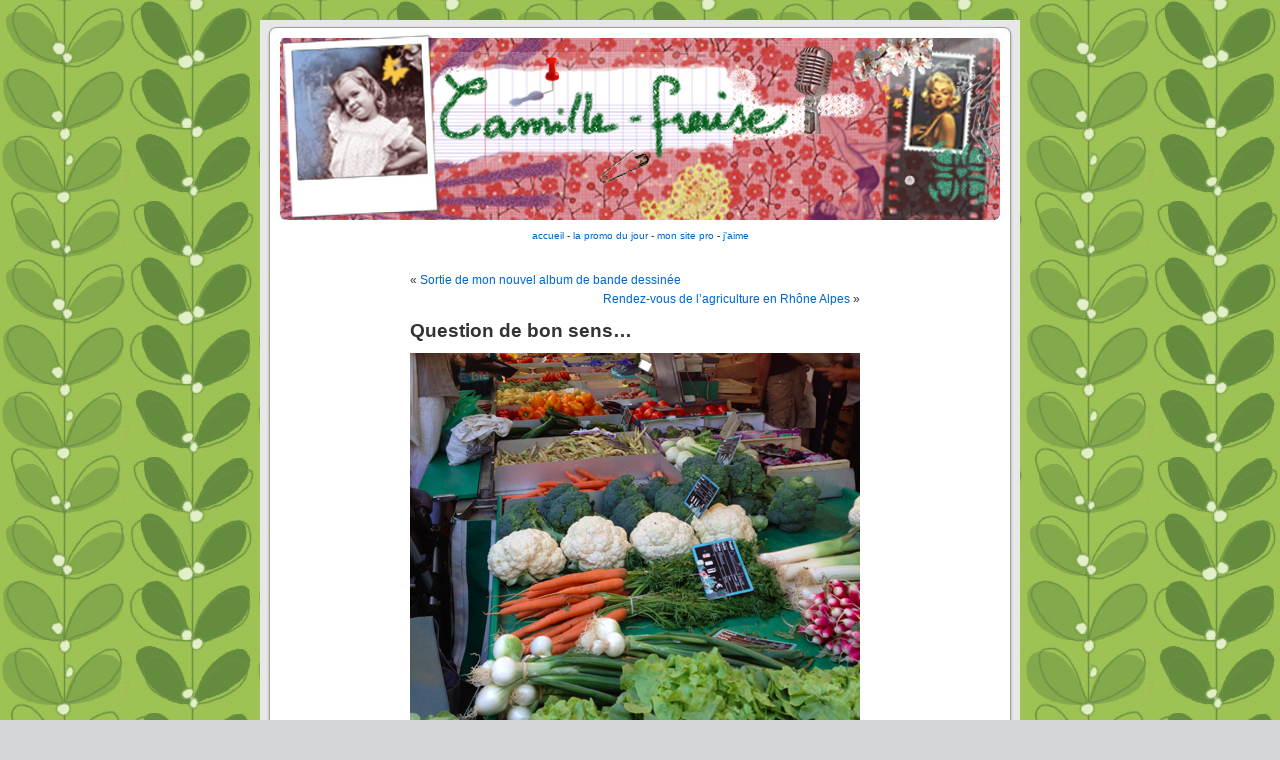

--- FILE ---
content_type: text/html; charset=UTF-8
request_url: http://www.camillefraise.com/2012/08/30/question-de-bon-sens/
body_size: 8421
content:
<!DOCTYPE html PUBLIC "-//W3C//DTD XHTML 1.0 Transitional//EN" "http://www.w3.org/TR/xhtml1/DTD/xhtml1-transitional.dtd">
<html xmlns="http://www.w3.org/1999/xhtml" lang="en-US" xmlns:og="http://ogp.me/ns#" xmlns:fb="http://ogp.me/ns/fb#" itemscope itemtype="http://schema.org/Article"
	xmlns="http://www.w3.org/1999/xhtml" 
	xmlns:fb="http://www.facebook.com/2008/fbml" >

<head profile="http://gmpg.org/xfn/11">
	<meta http-equiv="Content-Type" content="text/html; charset=UTF-8" />
	<title>Question de bon sens&#8230; | Camille-Fraise</title>
	<meta name="generator" content="WordPress 6.8.1" /> <!-- leave this for stats -->
	<link rel="stylesheet" href="http://www.camillefraise.com/wp-content/themes/default/style.css" type="text/css" media="screen" />
	<link rel="alternate" type="application/rss+xml" title="Camille-Fraise RSS Feed" href="http://www.camillefraise.com/feed/" />
	<link rel="pingback" href="http://www.camillefraise.com/xmlrpc.php" />
	
	<style type="text/css" media="screen">
					#page { background: url("http://www.camillefraise.com/wp-content/themes/default/images/kubrickbgwide.jpg") repeat-y top; border: none; } 
			</style>
	<meta name='robots' content='max-image-preview:large' />
	<style>img:is([sizes="auto" i], [sizes^="auto," i]) { contain-intrinsic-size: 3000px 1500px }</style>
	<link rel='dns-prefetch' href='//www.camillefraise.com' />

<!-- WPSocial SEO Booster Plugin (Version 1.2.0) || Open Graph, Google Plus & Twitter Card Integration || http://wordpress.org/plugins/wp-social-seo-booster/ -->
<meta itemprop="image" content="http://www.camillefraise.com/wp-content/uploads/2012/08/importation-de-legumes.jpg" />
<meta property="og:locale" content="en_us">
<meta property="og:url" content="http://www.camillefraise.com/2012/08/30/question-de-bon-sens/">
<meta property="og:site_name" content="Camille-Fraise">
<meta property="og:type" content="article">
<meta property="og:image" content="http://www.camillefraise.com/wp-content/uploads/2012/08/importation-de-legumes.jpg" />
<!-- / WPSocial SEO Booster Plugin -->

<script type="text/javascript">
/* <![CDATA[ */
window._wpemojiSettings = {"baseUrl":"https:\/\/s.w.org\/images\/core\/emoji\/15.1.0\/72x72\/","ext":".png","svgUrl":"https:\/\/s.w.org\/images\/core\/emoji\/15.1.0\/svg\/","svgExt":".svg","source":{"concatemoji":"http:\/\/www.camillefraise.com\/wp-includes\/js\/wp-emoji-release.min.js?ver=6.8.1"}};
/*! This file is auto-generated */
!function(i,n){var o,s,e;function c(e){try{var t={supportTests:e,timestamp:(new Date).valueOf()};sessionStorage.setItem(o,JSON.stringify(t))}catch(e){}}function p(e,t,n){e.clearRect(0,0,e.canvas.width,e.canvas.height),e.fillText(t,0,0);var t=new Uint32Array(e.getImageData(0,0,e.canvas.width,e.canvas.height).data),r=(e.clearRect(0,0,e.canvas.width,e.canvas.height),e.fillText(n,0,0),new Uint32Array(e.getImageData(0,0,e.canvas.width,e.canvas.height).data));return t.every(function(e,t){return e===r[t]})}function u(e,t,n){switch(t){case"flag":return n(e,"\ud83c\udff3\ufe0f\u200d\u26a7\ufe0f","\ud83c\udff3\ufe0f\u200b\u26a7\ufe0f")?!1:!n(e,"\ud83c\uddfa\ud83c\uddf3","\ud83c\uddfa\u200b\ud83c\uddf3")&&!n(e,"\ud83c\udff4\udb40\udc67\udb40\udc62\udb40\udc65\udb40\udc6e\udb40\udc67\udb40\udc7f","\ud83c\udff4\u200b\udb40\udc67\u200b\udb40\udc62\u200b\udb40\udc65\u200b\udb40\udc6e\u200b\udb40\udc67\u200b\udb40\udc7f");case"emoji":return!n(e,"\ud83d\udc26\u200d\ud83d\udd25","\ud83d\udc26\u200b\ud83d\udd25")}return!1}function f(e,t,n){var r="undefined"!=typeof WorkerGlobalScope&&self instanceof WorkerGlobalScope?new OffscreenCanvas(300,150):i.createElement("canvas"),a=r.getContext("2d",{willReadFrequently:!0}),o=(a.textBaseline="top",a.font="600 32px Arial",{});return e.forEach(function(e){o[e]=t(a,e,n)}),o}function t(e){var t=i.createElement("script");t.src=e,t.defer=!0,i.head.appendChild(t)}"undefined"!=typeof Promise&&(o="wpEmojiSettingsSupports",s=["flag","emoji"],n.supports={everything:!0,everythingExceptFlag:!0},e=new Promise(function(e){i.addEventListener("DOMContentLoaded",e,{once:!0})}),new Promise(function(t){var n=function(){try{var e=JSON.parse(sessionStorage.getItem(o));if("object"==typeof e&&"number"==typeof e.timestamp&&(new Date).valueOf()<e.timestamp+604800&&"object"==typeof e.supportTests)return e.supportTests}catch(e){}return null}();if(!n){if("undefined"!=typeof Worker&&"undefined"!=typeof OffscreenCanvas&&"undefined"!=typeof URL&&URL.createObjectURL&&"undefined"!=typeof Blob)try{var e="postMessage("+f.toString()+"("+[JSON.stringify(s),u.toString(),p.toString()].join(",")+"));",r=new Blob([e],{type:"text/javascript"}),a=new Worker(URL.createObjectURL(r),{name:"wpTestEmojiSupports"});return void(a.onmessage=function(e){c(n=e.data),a.terminate(),t(n)})}catch(e){}c(n=f(s,u,p))}t(n)}).then(function(e){for(var t in e)n.supports[t]=e[t],n.supports.everything=n.supports.everything&&n.supports[t],"flag"!==t&&(n.supports.everythingExceptFlag=n.supports.everythingExceptFlag&&n.supports[t]);n.supports.everythingExceptFlag=n.supports.everythingExceptFlag&&!n.supports.flag,n.DOMReady=!1,n.readyCallback=function(){n.DOMReady=!0}}).then(function(){return e}).then(function(){var e;n.supports.everything||(n.readyCallback(),(e=n.source||{}).concatemoji?t(e.concatemoji):e.wpemoji&&e.twemoji&&(t(e.twemoji),t(e.wpemoji)))}))}((window,document),window._wpemojiSettings);
/* ]]> */
</script>
<style id='wp-emoji-styles-inline-css' type='text/css'>

	img.wp-smiley, img.emoji {
		display: inline !important;
		border: none !important;
		box-shadow: none !important;
		height: 1em !important;
		width: 1em !important;
		margin: 0 0.07em !important;
		vertical-align: -0.1em !important;
		background: none !important;
		padding: 0 !important;
	}
</style>
<link rel='stylesheet' id='wp-block-library-css' href='http://www.camillefraise.com/wp-includes/css/dist/block-library/style.min.css?ver=6.8.1' type='text/css' media='all' />
<style id='classic-theme-styles-inline-css' type='text/css'>
/*! This file is auto-generated */
.wp-block-button__link{color:#fff;background-color:#32373c;border-radius:9999px;box-shadow:none;text-decoration:none;padding:calc(.667em + 2px) calc(1.333em + 2px);font-size:1.125em}.wp-block-file__button{background:#32373c;color:#fff;text-decoration:none}
</style>
<style id='global-styles-inline-css' type='text/css'>
:root{--wp--preset--aspect-ratio--square: 1;--wp--preset--aspect-ratio--4-3: 4/3;--wp--preset--aspect-ratio--3-4: 3/4;--wp--preset--aspect-ratio--3-2: 3/2;--wp--preset--aspect-ratio--2-3: 2/3;--wp--preset--aspect-ratio--16-9: 16/9;--wp--preset--aspect-ratio--9-16: 9/16;--wp--preset--color--black: #000000;--wp--preset--color--cyan-bluish-gray: #abb8c3;--wp--preset--color--white: #ffffff;--wp--preset--color--pale-pink: #f78da7;--wp--preset--color--vivid-red: #cf2e2e;--wp--preset--color--luminous-vivid-orange: #ff6900;--wp--preset--color--luminous-vivid-amber: #fcb900;--wp--preset--color--light-green-cyan: #7bdcb5;--wp--preset--color--vivid-green-cyan: #00d084;--wp--preset--color--pale-cyan-blue: #8ed1fc;--wp--preset--color--vivid-cyan-blue: #0693e3;--wp--preset--color--vivid-purple: #9b51e0;--wp--preset--gradient--vivid-cyan-blue-to-vivid-purple: linear-gradient(135deg,rgba(6,147,227,1) 0%,rgb(155,81,224) 100%);--wp--preset--gradient--light-green-cyan-to-vivid-green-cyan: linear-gradient(135deg,rgb(122,220,180) 0%,rgb(0,208,130) 100%);--wp--preset--gradient--luminous-vivid-amber-to-luminous-vivid-orange: linear-gradient(135deg,rgba(252,185,0,1) 0%,rgba(255,105,0,1) 100%);--wp--preset--gradient--luminous-vivid-orange-to-vivid-red: linear-gradient(135deg,rgba(255,105,0,1) 0%,rgb(207,46,46) 100%);--wp--preset--gradient--very-light-gray-to-cyan-bluish-gray: linear-gradient(135deg,rgb(238,238,238) 0%,rgb(169,184,195) 100%);--wp--preset--gradient--cool-to-warm-spectrum: linear-gradient(135deg,rgb(74,234,220) 0%,rgb(151,120,209) 20%,rgb(207,42,186) 40%,rgb(238,44,130) 60%,rgb(251,105,98) 80%,rgb(254,248,76) 100%);--wp--preset--gradient--blush-light-purple: linear-gradient(135deg,rgb(255,206,236) 0%,rgb(152,150,240) 100%);--wp--preset--gradient--blush-bordeaux: linear-gradient(135deg,rgb(254,205,165) 0%,rgb(254,45,45) 50%,rgb(107,0,62) 100%);--wp--preset--gradient--luminous-dusk: linear-gradient(135deg,rgb(255,203,112) 0%,rgb(199,81,192) 50%,rgb(65,88,208) 100%);--wp--preset--gradient--pale-ocean: linear-gradient(135deg,rgb(255,245,203) 0%,rgb(182,227,212) 50%,rgb(51,167,181) 100%);--wp--preset--gradient--electric-grass: linear-gradient(135deg,rgb(202,248,128) 0%,rgb(113,206,126) 100%);--wp--preset--gradient--midnight: linear-gradient(135deg,rgb(2,3,129) 0%,rgb(40,116,252) 100%);--wp--preset--font-size--small: 13px;--wp--preset--font-size--medium: 20px;--wp--preset--font-size--large: 36px;--wp--preset--font-size--x-large: 42px;--wp--preset--spacing--20: 0.44rem;--wp--preset--spacing--30: 0.67rem;--wp--preset--spacing--40: 1rem;--wp--preset--spacing--50: 1.5rem;--wp--preset--spacing--60: 2.25rem;--wp--preset--spacing--70: 3.38rem;--wp--preset--spacing--80: 5.06rem;--wp--preset--shadow--natural: 6px 6px 9px rgba(0, 0, 0, 0.2);--wp--preset--shadow--deep: 12px 12px 50px rgba(0, 0, 0, 0.4);--wp--preset--shadow--sharp: 6px 6px 0px rgba(0, 0, 0, 0.2);--wp--preset--shadow--outlined: 6px 6px 0px -3px rgba(255, 255, 255, 1), 6px 6px rgba(0, 0, 0, 1);--wp--preset--shadow--crisp: 6px 6px 0px rgba(0, 0, 0, 1);}:where(.is-layout-flex){gap: 0.5em;}:where(.is-layout-grid){gap: 0.5em;}body .is-layout-flex{display: flex;}.is-layout-flex{flex-wrap: wrap;align-items: center;}.is-layout-flex > :is(*, div){margin: 0;}body .is-layout-grid{display: grid;}.is-layout-grid > :is(*, div){margin: 0;}:where(.wp-block-columns.is-layout-flex){gap: 2em;}:where(.wp-block-columns.is-layout-grid){gap: 2em;}:where(.wp-block-post-template.is-layout-flex){gap: 1.25em;}:where(.wp-block-post-template.is-layout-grid){gap: 1.25em;}.has-black-color{color: var(--wp--preset--color--black) !important;}.has-cyan-bluish-gray-color{color: var(--wp--preset--color--cyan-bluish-gray) !important;}.has-white-color{color: var(--wp--preset--color--white) !important;}.has-pale-pink-color{color: var(--wp--preset--color--pale-pink) !important;}.has-vivid-red-color{color: var(--wp--preset--color--vivid-red) !important;}.has-luminous-vivid-orange-color{color: var(--wp--preset--color--luminous-vivid-orange) !important;}.has-luminous-vivid-amber-color{color: var(--wp--preset--color--luminous-vivid-amber) !important;}.has-light-green-cyan-color{color: var(--wp--preset--color--light-green-cyan) !important;}.has-vivid-green-cyan-color{color: var(--wp--preset--color--vivid-green-cyan) !important;}.has-pale-cyan-blue-color{color: var(--wp--preset--color--pale-cyan-blue) !important;}.has-vivid-cyan-blue-color{color: var(--wp--preset--color--vivid-cyan-blue) !important;}.has-vivid-purple-color{color: var(--wp--preset--color--vivid-purple) !important;}.has-black-background-color{background-color: var(--wp--preset--color--black) !important;}.has-cyan-bluish-gray-background-color{background-color: var(--wp--preset--color--cyan-bluish-gray) !important;}.has-white-background-color{background-color: var(--wp--preset--color--white) !important;}.has-pale-pink-background-color{background-color: var(--wp--preset--color--pale-pink) !important;}.has-vivid-red-background-color{background-color: var(--wp--preset--color--vivid-red) !important;}.has-luminous-vivid-orange-background-color{background-color: var(--wp--preset--color--luminous-vivid-orange) !important;}.has-luminous-vivid-amber-background-color{background-color: var(--wp--preset--color--luminous-vivid-amber) !important;}.has-light-green-cyan-background-color{background-color: var(--wp--preset--color--light-green-cyan) !important;}.has-vivid-green-cyan-background-color{background-color: var(--wp--preset--color--vivid-green-cyan) !important;}.has-pale-cyan-blue-background-color{background-color: var(--wp--preset--color--pale-cyan-blue) !important;}.has-vivid-cyan-blue-background-color{background-color: var(--wp--preset--color--vivid-cyan-blue) !important;}.has-vivid-purple-background-color{background-color: var(--wp--preset--color--vivid-purple) !important;}.has-black-border-color{border-color: var(--wp--preset--color--black) !important;}.has-cyan-bluish-gray-border-color{border-color: var(--wp--preset--color--cyan-bluish-gray) !important;}.has-white-border-color{border-color: var(--wp--preset--color--white) !important;}.has-pale-pink-border-color{border-color: var(--wp--preset--color--pale-pink) !important;}.has-vivid-red-border-color{border-color: var(--wp--preset--color--vivid-red) !important;}.has-luminous-vivid-orange-border-color{border-color: var(--wp--preset--color--luminous-vivid-orange) !important;}.has-luminous-vivid-amber-border-color{border-color: var(--wp--preset--color--luminous-vivid-amber) !important;}.has-light-green-cyan-border-color{border-color: var(--wp--preset--color--light-green-cyan) !important;}.has-vivid-green-cyan-border-color{border-color: var(--wp--preset--color--vivid-green-cyan) !important;}.has-pale-cyan-blue-border-color{border-color: var(--wp--preset--color--pale-cyan-blue) !important;}.has-vivid-cyan-blue-border-color{border-color: var(--wp--preset--color--vivid-cyan-blue) !important;}.has-vivid-purple-border-color{border-color: var(--wp--preset--color--vivid-purple) !important;}.has-vivid-cyan-blue-to-vivid-purple-gradient-background{background: var(--wp--preset--gradient--vivid-cyan-blue-to-vivid-purple) !important;}.has-light-green-cyan-to-vivid-green-cyan-gradient-background{background: var(--wp--preset--gradient--light-green-cyan-to-vivid-green-cyan) !important;}.has-luminous-vivid-amber-to-luminous-vivid-orange-gradient-background{background: var(--wp--preset--gradient--luminous-vivid-amber-to-luminous-vivid-orange) !important;}.has-luminous-vivid-orange-to-vivid-red-gradient-background{background: var(--wp--preset--gradient--luminous-vivid-orange-to-vivid-red) !important;}.has-very-light-gray-to-cyan-bluish-gray-gradient-background{background: var(--wp--preset--gradient--very-light-gray-to-cyan-bluish-gray) !important;}.has-cool-to-warm-spectrum-gradient-background{background: var(--wp--preset--gradient--cool-to-warm-spectrum) !important;}.has-blush-light-purple-gradient-background{background: var(--wp--preset--gradient--blush-light-purple) !important;}.has-blush-bordeaux-gradient-background{background: var(--wp--preset--gradient--blush-bordeaux) !important;}.has-luminous-dusk-gradient-background{background: var(--wp--preset--gradient--luminous-dusk) !important;}.has-pale-ocean-gradient-background{background: var(--wp--preset--gradient--pale-ocean) !important;}.has-electric-grass-gradient-background{background: var(--wp--preset--gradient--electric-grass) !important;}.has-midnight-gradient-background{background: var(--wp--preset--gradient--midnight) !important;}.has-small-font-size{font-size: var(--wp--preset--font-size--small) !important;}.has-medium-font-size{font-size: var(--wp--preset--font-size--medium) !important;}.has-large-font-size{font-size: var(--wp--preset--font-size--large) !important;}.has-x-large-font-size{font-size: var(--wp--preset--font-size--x-large) !important;}
:where(.wp-block-post-template.is-layout-flex){gap: 1.25em;}:where(.wp-block-post-template.is-layout-grid){gap: 1.25em;}
:where(.wp-block-columns.is-layout-flex){gap: 2em;}:where(.wp-block-columns.is-layout-grid){gap: 2em;}
:root :where(.wp-block-pullquote){font-size: 1.5em;line-height: 1.6;}
</style>
<link rel='stylesheet' id='social_comments-css' href='http://www.camillefraise.com/wp-content/plugins/social/assets/comments.css?ver=2.11' type='text/css' media='screen' />
<link rel='stylesheet' id='A2A_SHARE_SAVE-css' href='http://www.camillefraise.com/wp-content/plugins/add-to-any1/addtoany.min.css?ver=1.6' type='text/css' media='all' />
<link rel='stylesheet' id='wps-seo-booster-front-css' href='http://www.camillefraise.com/wp-content/plugins/wp-social-seo-booster/includes/css/wps-seo-booster-front.css' type='text/css' media='all' />
<script type="text/javascript" src="http://www.camillefraise.com/wp-includes/js/tw-sack.min.js?ver=1.6.1" id="sack-js"></script>
<script type="text/javascript" src="http://www.camillefraise.com/wp-content/plugins/social-links/javascript.js?ver=6.8.1" id="social-links-js"></script>
<script type="text/javascript" src="https://ajax.googleapis.com/ajax/libs/prototype/1.7.1.0/prototype.js?ver=1.7.1" id="prototype-js"></script>
<script type="text/javascript" src="https://ajax.googleapis.com/ajax/libs/scriptaculous/1.9.0/scriptaculous.js?ver=1.9.0" id="scriptaculous-root-js"></script>
<script type="text/javascript" src="https://ajax.googleapis.com/ajax/libs/scriptaculous/1.9.0/builder.js?ver=1.9.0" id="scriptaculous-builder-js"></script>
<script type="text/javascript" src="https://ajax.googleapis.com/ajax/libs/scriptaculous/1.9.0/effects.js?ver=1.9.0" id="scriptaculous-effects-js"></script>
<script type="text/javascript" src="https://ajax.googleapis.com/ajax/libs/scriptaculous/1.9.0/dragdrop.js?ver=1.9.0" id="scriptaculous-dragdrop-js"></script>
<script type="text/javascript" src="https://ajax.googleapis.com/ajax/libs/scriptaculous/1.9.0/slider.js?ver=1.9.0" id="scriptaculous-slider-js"></script>
<script type="text/javascript" src="https://ajax.googleapis.com/ajax/libs/scriptaculous/1.9.0/controls.js?ver=1.9.0" id="scriptaculous-controls-js"></script>
<script type="text/javascript" src="http://www.camillefraise.com/wp-includes/js/jquery/jquery.min.js?ver=3.7.1" id="jquery-core-js"></script>
<script type="text/javascript" src="http://www.camillefraise.com/wp-includes/js/jquery/jquery-migrate.min.js?ver=3.4.1" id="jquery-migrate-js"></script>
<link rel="https://api.w.org/" href="http://www.camillefraise.com/wp-json/" /><link rel="alternate" title="JSON" type="application/json" href="http://www.camillefraise.com/wp-json/wp/v2/posts/2238" /><link rel="EditURI" type="application/rsd+xml" title="RSD" href="http://www.camillefraise.com/xmlrpc.php?rsd" />
<meta name="generator" content="WordPress 6.8.1" />
<link rel='shortlink' href='http://www.camillefraise.com/?p=2238' />
<link rel="alternate" title="oEmbed (JSON)" type="application/json+oembed" href="http://www.camillefraise.com/wp-json/oembed/1.0/embed?url=http%3A%2F%2Fwww.camillefraise.com%2F2012%2F08%2F30%2Fquestion-de-bon-sens%2F" />
<link rel="alternate" title="oEmbed (XML)" type="text/xml+oembed" href="http://www.camillefraise.com/wp-json/oembed/1.0/embed?url=http%3A%2F%2Fwww.camillefraise.com%2F2012%2F08%2F30%2Fquestion-de-bon-sens%2F&#038;format=xml" />

<script type="text/javascript"><!--
var a2a_config=a2a_config||{},wpa2a={done:false,html_done:false,script_ready:false,script_load:function(){var a=document.createElement('script'),s=document.getElementsByTagName('script')[0];a.type='text/javascript';a.async=true;a.src='http://static.addtoany.com/menu/page.js';s.parentNode.insertBefore(a,s);wpa2a.script_load=function(){};},script_onready:function(){if(a2a.type=='page'){wpa2a.script_ready=true;if(wpa2a.html_done)wpa2a.init();}},init:function(){for(var i=0,el,target,targets=wpa2a.targets,length=targets.length;i<length;i++){el=document.getElementById('wpa2a_'+(i+1));target=targets[i];a2a_config.linkname=target.title;a2a_config.linkurl=target.url;if(el){a2a.init('page',{target:el});el.id='';}wpa2a.done=true;}wpa2a.targets=[];}};a2a_config.tracking_callback=['ready',wpa2a.script_onready];
//--></script>
<link type="text/css" rel="stylesheet" href="http://www.camillefraise.com/wp-content/plugins/social-links/stylesheet.css" />

<!-- All in One SEO Pack 2.1.2 by Michael Torbert of Semper Fi Web Design[491,575] -->
<link rel="author" href="https://plus.google.com/110284047170912236736/" />
<meta name="description" content="&nbsp; Quand les légumes qui sont dans ton assiette ont plus voyagé que toi, c'est pas super bon signe..." />

<link rel="canonical" href="http://www.camillefraise.com/2012/08/30/question-de-bon-sens/" />
<meta property="og:title" content="Question de bon sens&#8230; | Camille-Fraise" />
<meta property="og:type" content="article" />
<meta property="og:url" content="http://www.camillefraise.com/2012/08/30/question-de-bon-sens/" />
<meta property="og:image" content="http://www.camillefraise.com/wp-content/plugins/all-in-one-seo-pack/images/default-user-image.png" />
<meta property="og:site_name" content="Camille Fraise" />
<meta property="fb:admins" content="531913489" />
<meta property="og:description" content="&nbsp;
Quand les légumes qui sont dans ton assiette ont plus voyagé que toi, c&#039;est pas super bon signe..." />
<meta name="twitter:card" content="summary" />
<meta name="twitter:description" content="&nbsp;
Quand les légumes qui sont dans ton assiette ont plus voyagé que toi, c&#039;est pas super bon signe..." />
<!-- /all in one seo pack -->
</head>

<body>
<div id="page">
	<div id="header">
		<div id="headerimg">
			<h1>&nbsp;</h1>
		  <div class="description"></div>
	  </div>
	</div>
	<p align="center"><a href="http://www.camille-fraise.com">accueil</a> - <a href="http://www.lapromodujour.fr" target="_self">la promo du jour</a> - <a href="http://www.paganotto.com">mon site pro</a> - <a href="http://www.camille-fraise.com/mes-boutiques-preferees/"> j'aime</a></p>
<hr />
	<div id="content" class="widecolumn">
  		<div class="navigation">
			<div class="alignleft">&laquo; <a href="http://www.camillefraise.com/2012/08/24/sortie-de-mon-nouvel-album-de-bande-dessinee/" rel="prev">Sortie de mon nouvel album de bande dessinée</a></div>
			<div class="alignright"><a href="http://www.camillefraise.com/2012/09/01/rendez-vous-de-lagriculture-en-rhone-alpes/" rel="next">Rendez-vous de l&#8217;agriculture en Rhône Alpes</a> &raquo;</div>
		</div>
		<div class="post" id="post-2238">
			<h2><a href="http://www.camillefraise.com/2012/08/30/question-de-bon-sens/" rel="bookmark" title="Lien permanent vers Question de bon sens&#8230;">Question de bon sens&#8230;</a></h2>
			<div class="entry">
				<p><a href="http://www.camillefraise.com/wp-content/uploads/2012/08/importation-de-legumes.jpg"><img fetchpriority="high" decoding="async" class="aligncenter size-full wp-image-2239" title="importation de legumes" src="http://www.camillefraise.com/wp-content/uploads/2012/08/importation-de-legumes.jpg" alt="Légumes" width="450" height="434" srcset="http://www.camillefraise.com/wp-content/uploads/2012/08/importation-de-legumes.jpg 450w, http://www.camillefraise.com/wp-content/uploads/2012/08/importation-de-legumes-300x289.jpg 300w" sizes="(max-width: 450px) 100vw, 450px" /></a></p>
<p>&nbsp;</p>
<p style="text-align: center;"><em><span style="color: #800000;"><strong>Quand les légumes qui sont dans ton assiette ont plus voyagé que toi, c&#8217;est pas super bon signe&#8230;</strong></span></em></p>
<span class="hellocoton_vote" id="hellocoton_146373" style="display:block;width:147px;height:30px;position:relative;padding:0;border:10px 0px;margin:0;clear:both;">
	<a id="hellocoton_load_146373" href="#" onclick="javascript:return false;"  style="display:block;width:120px;height:30px;position:absolute;top:0;left:0;padding:0;border:0;margin:0;"><img decoding="async" src="http://www.camillefraise.com/wp-content/plugins/hellocoton/loading.gif" border="0" style="padding:0;border:0;margin:0;float:none;background:transparent;-webkit-box-shadow: none;-webkit-transform: rotate(0deg);" /></a>
	<a id="hellocoton_vote_146373" href="#" onclick="return false;"  style="display:none;width:120px;height:30px;position:absolute;top:0;left:0;padding:0;border:0;margin:0;"><img decoding="async" src="http://www.camillefraise.com/wp-content/plugins/hellocoton/action-on.gif" border="0" style="padding:0;border:0;margin:0;float:none;background:transparent;-webkit-box-shadow: none;-webkit-transform: rotate(0deg);" onmouseover="javascript:this.src='http://www.camillefraise.com/wp-content/plugins/hellocoton/action-on-h.gif'" onmouseout="javascript:this.src='http://www.camillefraise.com/wp-content/plugins/hellocoton/action-on.gif'" /></a>
	<a id="hellocoton_unvote_146373" href="#" onclick="javascript:return false;"  style="display:none;width:120px;height:30px;position:absolute;top:0;left:0;padding:0;border:0;margin:0;"><img decoding="async" src="http://www.camillefraise.com/wp-content/plugins/hellocoton/action-off.gif" border="0" style="padding:0;border:0;margin:0;float:none;background:transparent;-webkit-box-shadow: none;-webkit-transform: rotate(0deg);" onmouseover="javascript:this.src='http://www.camillefraise.com/wp-content/plugins/hellocoton/action-off-h.gif'" onmouseout="javascript:this.src='http://www.camillefraise.com/wp-content/plugins/hellocoton/action-off.gif'" /></a>
	<a href="http://www.hellocoton.fr" target="_blank" style="display:block;width:27px;height:30px;position:absolute;top:0;left:120px;"><img decoding="async" src="http://www.camillefraise.com/wp-content/plugins/hellocoton/hellocoton.gif" border="0" alt="Rendez-vous sur Hellocoton !" style="padding:0;border:0;margin:0;float:none;background:transparent;-webkit-box-shadow: none;-webkit-transform: rotate(0deg);" /></a></span><script type="text/javascript">hellocoton_plugin_url="http://www.camillefraise.com/wp-content/plugins/hellocoton/"</script><script type="text/javascript" id="hellocoton_script_146373">(function() {var s=document.createElement("script");s.type="text/javascript";s.src="http://widget.hellocoton.fr/widget05.js?uniq=146373&url=http%3A%2F%2Fwww.camillefraise.com%2F2012%2F08%2F30%2Fquestion-de-bon-sens%2F";s.async=true;var x=document.getElementById("hellocoton_script_146373");x.parentNode.insertBefore(s,x);})();</script><div class="addtoany_share_save_container"><div class="a2a_kit a2a_kit_size_32 a2a_target addtoany_list" id="wpa2a_1"><a class="a2a_dd addtoany_share_save" href="http://www.addtoany.com/share_save"><img src="http://www.camillefraise.com/wp-content/plugins/add-to-any1/share_save_120_16.png" width="120" height="16" alt="Share"/></a>
<script type="text/javascript"><!--
wpa2a.script_load();
//--></script>
</div></div>								 
				<p class="postmetadata alt">
					<small>
						Cet article  a été publié 
						le Thursday 30 August 2012 à 14:38						et est classé dans <a href="http://www.camillefraise.com/category/camille-fraise-et-la-reflexion-du-jour/" rel="category tag">Camille-Fraise et la reflexion du jour</a>, <a href="http://www.camillefraise.com/category/camille-fraise-et-les-gestes-ecolo/" rel="category tag">Camille-Fraise et les gestes écolo</a>.
						Vous pouvez en suivre les commentaires par le biais du flux  
						<a href="http://www.camillefraise.com/2012/08/30/question-de-bon-sens/feed/">RSS 2.0</a>. 
													Les commentaires et pings sont fermés.
											</small>				
				</p>
			</div>
		</div>
	
<!-- You can start editing here. -->

  		<!-- If comments are closed. -->
		<p class="nocomments">Les commentaires sont fermés. </p>
	  
		</div>
		<hr />
		<div id="footer">
			<!-- If you'd like to support WordPress, having the "powered by" link somewhere on your blog is the best way; it's our only promotion or advertising. --> 
			<p>
				Camille-Fraise est fièrement propulsé par
				<a href="http://wordpress.org/">WordPress</a>
		-  <a href="http://www.camille-fraise.com/a-propos/"> A propos </a>  
	      - Redesign par <a href="http://www.tamento.com">Tamento, agence de webmarketing et de community management</a><br />
				<a href="feed:http://www.camillefraise.com/feed/">Articles (RSS)</a> et <a href="feed:http://www.camillefraise.com/comments/feed/">Commentaires (RSS)</a>.
				<!-- 29 requêtes. 0.703 secondes. -->
			</p>
</div>
	</div>
		<script type="speculationrules">
{"prefetch":[{"source":"document","where":{"and":[{"href_matches":"\/*"},{"not":{"href_matches":["\/wp-*.php","\/wp-admin\/*","\/wp-content\/uploads\/*","\/wp-content\/*","\/wp-content\/plugins\/*","\/wp-content\/themes\/default\/*","\/*\\?(.+)"]}},{"not":{"selector_matches":"a[rel~=\"nofollow\"]"}},{"not":{"selector_matches":".no-prefetch, .no-prefetch a"}}]},"eagerness":"conservative"}]}
</script>

<script type="text/javascript"><!--
wpa2a.targets=[
{title:'Question de bon sens&#8230;',url:'http://www.camillefraise.com/2012/08/30/question-de-bon-sens/'}];
wpa2a.html_done=true;if(wpa2a.script_ready&&!wpa2a.done)wpa2a.init();wpa2a.script_load();
//--></script>
<script type="text/javascript" id="social_js-js-extra">
/* <![CDATA[ */
var Sociali18n = {"commentReplyTitle":"Post a Reply"};
/* ]]> */
</script>
<script type="text/javascript" src="http://www.camillefraise.com/wp-content/plugins/social/assets/social.js?ver=2.11" id="social_js-js"></script>
	</body>
</html>


--- FILE ---
content_type: text/css
request_url: http://www.camillefraise.com/wp-content/plugins/social-links/stylesheet.css
body_size: 110
content:
#socialLinksContainer a img{
	margin-top:2px;
	margin-right:2px;
	border-style:none;
	background-color:none;
}

--- FILE ---
content_type: text/javascript
request_url: http://www.camillefraise.com/wp-content/plugins/social-links/javascript.js?ver=6.8.1
body_size: 2996
content:

function social_links_ajax_saveOrder(){
	$('sortOrderData').value = Sortable.serialize("displayDiv");
}

function selectionChanged(){


	var label = $("instruction");
	var dropdown = $("networkDropdown");
	var settingInput = $("addSettingInput");
	var addButton = $("addButton");
	
	if(dropdown.selectedIndex != 0){
		var currentSelection = dropdown.options[dropdown.selectedIndex]
		label.innerHTML = currentSelection.getAttribute('instruction');
		settingInput.value = '';
		addButton.disabled = false;
	}	
	else{
		label.innerHTML = '';
		settingInput.value = '';
		addButton.disabled = true;
	}
	
}

function onTextKeyDown(){
	if(event.keyCode == 13){
		social_links_ajax_addNetwork(
			document.getElementById('networkDropdown').selectedIndex - 1,
			document.getElementById('addSettingInput'),
			document.getElementById('responseDiv')
		);
	}
}

function onDropToTrash(){
	var span = $('trash').firstChild.nextSibling;
	if(span){
		social_links_ajax_delete_network(span.id.split('_')[1]);
		span.parentNode.removeChild(span);
	}
	
}

function addLoadingIcon(){
	var img = Builder.node('span',{
						id:'loadingImage',
						className:'linkWrapper',
						title:'Loading',
						style:'position:relative;'},
						Builder.node('img',{src:'/wp-content/plugins/social-links/images/ajax-loader.gif',style:'margin:2px'},''));
	//console.log(img);
	$('displayDiv').appendChild(img);
}

function social_links_ajax_addNetwork(selectedIndex,textInput,responseDiv){
	addLoadingIcon();
 	var siteID = $('networkDropdown').options[selectedIndex].value;
 	var mysack = new sack(getWordpressBaseLocation()+"wp-admin/admin-ajax.php" );    
	
	//console.log('Adding network '+siteID+ ': '+textInput);
	
	mysack.execute = 1;
	mysack.method = 'POST';
	mysack.setVar( "action", "social_links_add_network" );
	mysack.setVar( "siteID", siteID );
	mysack.setVar( "value", textInput.value );
	mysack.encVar( "cookie", document.cookie, false );
	mysack.onError = function() { alert('Ajax error while adding new network' )};
	mysack.runAJAX();
	
	
  	return true;

}

function social_links_ajax_delete_network(linkId){
	
	var mysack = new sack(getWordpressBaseLocation()+"wp-admin/admin-ajax.php" );    
	
	mysack.execute = 1;
	mysack.method = 'POST';
	mysack.setVar( "action", "social_links_delete_network" );
	mysack.setVar( "linkId", linkId );
	mysack.encVar( "cookie", document.cookie, false );
	mysack.onError = function() { alert('Ajax error while adding new network' )};
	
	mysack.runAJAX();
	
	createSortables();
	
	return true;
}

function createSortables(){
	Sortable.destroy('displayDiv');
	Sortable.destroy('trash');

	targets = $$('.drop_target');
		Sortable.create('trash',{tag:'span',containment:targets,constraint:false,dropOnEmpty:true,
		onUpdate: function(){
			onDropToTrash();
		}
	});
	Sortable.create('displayDiv',{tag:'span',containment:targets,overlap:'horizontal',constraint:false});

}

function getWordpressBaseLocation(){
	return $('callBackUrl').value.split('wp-content/')[0];
}
   